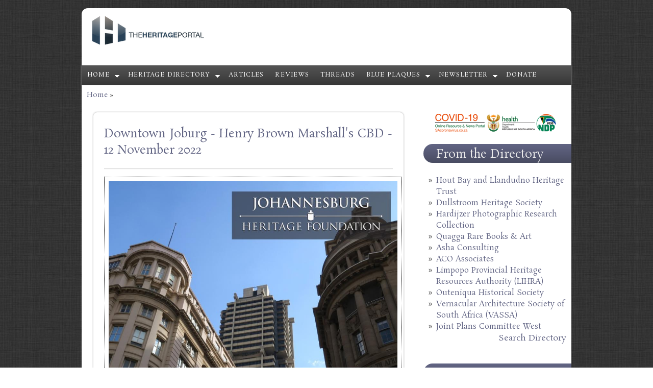

--- FILE ---
content_type: text/html; charset=utf-8
request_url: https://www.theheritageportal.co.za/notice/downtown-joburg-henry-brown-marshalls-cbd-12-november-2022
body_size: 7212
content:
<!DOCTYPE html PUBLIC "-//W3C//DTD HTML+RDFa 1.1//EN">
<html lang="en" dir="ltr" version="HTML+RDFa 1.1"
  xmlns:content="http://purl.org/rss/1.0/modules/content/"
  xmlns:dc="http://purl.org/dc/terms/"
  xmlns:foaf="http://xmlns.com/foaf/0.1/"
  xmlns:og="http://ogp.me/ns#"
  xmlns:rdfs="http://www.w3.org/2000/01/rdf-schema#"
  xmlns:sioc="http://rdfs.org/sioc/ns#"
  xmlns:sioct="http://rdfs.org/sioc/types#"
  xmlns:skos="http://www.w3.org/2004/02/skos/core#"
  xmlns:xsd="http://www.w3.org/2001/XMLSchema#">
<head profile="http://www.w3.org/1999/xhtml/vocab">
  <meta charset="utf-8" />
<meta name="viewport" content="width=device-width, initial-scale=1.0, maximum-scale=2.0, minimum-scale=0.55, user-scalable=yes" />
<link rel="shortcut icon" href="https://www.theheritageportal.co.za/sites/default/files/Heritage%20Portal%20Favicon%20-%20v2.png" type="image/png" />
<meta name="description" content="Just months after the mining camp at Randjieslaagte was established, Scots entrepreneur HB Marshall saw an opportunity in the booming gold rush settlement and developed a commercial centre - Marshallstown.Today, Marshalltown spans 64 hectares and encompasses businesses, clubs, skyscrapers, libraries, banks, government buildings and (more recently) residential apartments.Come" />
<meta name="generator" content="Drupal 7 (https://www.drupal.org)" />
<link rel="canonical" href="https://www.theheritageportal.co.za/notice/downtown-joburg-henry-brown-marshalls-cbd-12-november-2022" />
<link rel="shortlink" href="https://www.theheritageportal.co.za/node/5787" />
    <meta name="viewport" content="width=device-width, initial-scale=1">
    <meta name="MobileOptimized" content="width">
    <meta name="HandheldFriendly" content="true">
    <meta name="apple-mobile-web-app-capable" content="yes">
    <meta http-equiv="cleartype" content="on">
    <meta http-equiv="X-UA-Compatible" content="IE=edge, chrome=1">
    <title>Downtown Joburg - Henry Brown Marshall's CBD - 12 November 2022 | The Heritage Portal</title>
  <link type="text/css" rel="stylesheet" href="https://www.theheritageportal.co.za/sites/default/files/css/css_xE-rWrJf-fncB6ztZfd2huxqgxu4WO-qwma6Xer30m4.css" media="all" />
<link type="text/css" rel="stylesheet" href="https://www.theheritageportal.co.za/sites/default/files/css/css_7iEMqJmZWCtmMg9Mryjw1o3bRb_ugAXji1vOO0909V8.css" media="all" />
<link type="text/css" rel="stylesheet" href="https://www.theheritageportal.co.za/sites/default/files/css/css_RYGIhjRmo9yrpkQYJJfJ35ETIO0scxYZTKRP0ijTXNU.css" media="all" />
<link type="text/css" rel="stylesheet" href="//fonts.googleapis.com/css?family=Open+Sans:400italic,600italic,700italic,400,600,700" media="all" />
<link type="text/css" rel="stylesheet" href="//fonts.googleapis.com/css?family=Rosarivo:400,400italic&amp;subset=latin,latin-ext" media="all" />
<link type="text/css" rel="stylesheet" href="https://www.theheritageportal.co.za/sites/default/files/css/css_0-HL4vR3-IxshVbN2Waqt0donMGmyGdKXRtThkvEQjI.css" media="all" />

<!--[if lte IE 8]>
<link type="text/css" rel="stylesheet" href="https://www.theheritageportal.co.za/sites/all/themes/bamboo/css/ie8-fixes.css?spb3gd" media="all" />
<![endif]-->

<!--[if IE 9]>
<link type="text/css" rel="stylesheet" href="https://www.theheritageportal.co.za/sites/all/themes/bamboo/css/ie9-fixes.css?spb3gd" media="all" />
<![endif]-->
  <script type="text/javascript">
<!--//--><![CDATA[//><!--
(function(w,d,s,l,i){

  w[l]=w[l]||[];
  w[l].push({'gtm.start':new Date().getTime(),event:'gtm.js'});
  var f=d.getElementsByTagName(s)[0];
  var j=d.createElement(s);
  var dl=l!='dataLayer'?'&l='+l:'';
  j.src='https://www.googletagmanager.com/gtm.js?id='+i+dl+'';
  j.async=true;
  f.parentNode.insertBefore(j,f);

})(window,document,'script','dataLayer','GTM-59J2RCD');
//--><!]]>
</script>
<script type="text/javascript" src="https://www.theheritageportal.co.za/sites/default/files/js/js_YD9ro0PAqY25gGWrTki6TjRUG8TdokmmxjfqpNNfzVU.js"></script>
<script type="text/javascript">
<!--//--><![CDATA[//><!--
Drupal.settings.ais = [{"name":"threshold-480","size":480},{"name":"threshold-768","size":768},{"name":"threshold-992","size":992},{"name":"threshold-1382","size":1382}];
Drupal.settings.ais_method = "both-max";
//--><!]]>
</script>
<script type="text/javascript" src="https://www.theheritageportal.co.za/sites/default/files/js/js_6Fc0cKyRvQNZAvLF5qRQhPWFm3O9LRpOH8s2bjYeagA.js"></script>
<script type="text/javascript" src="https://www.theheritageportal.co.za/sites/default/files/js/js_4wTGnhAL1zebi7zM0wYj9SGLCkLmI72vIJ9m4h1up14.js"></script>
<script type="text/javascript" src="https://platform.linkedin.com/in.js?async=true"></script>
<script type="text/javascript" src="https://www.theheritageportal.co.za/sites/default/files/js/js_e98BPIseTftpV4z8jC47b9s9E_3zieDUkXnZjhN9YvQ.js"></script>
<script type="text/javascript" src="https://www.theheritageportal.co.za/sites/default/files/js/js_B4zabzb5P5JqnmaB539ojeW1vJM9HfGpFIA657diUXk.js"></script>
<script type="text/javascript">
<!--//--><![CDATA[//><!--
jQuery.extend(Drupal.settings, {"basePath":"\/","pathPrefix":"","setHasJsCookie":0,"ajaxPageState":{"theme":"my_subtheme","theme_token":"nJe2wKauaOlR9Y44PGC5TvS3dol4qgPTja9uKoevWNY","js":{"0":1,"misc\/jquery.js":1,"misc\/jquery-extend-3.4.0.js":1,"misc\/jquery-html-prefilter-3.5.0-backport.js":1,"misc\/jquery.once.js":1,"misc\/drupal.js":1,"1":1,"sites\/all\/modules\/contrib\/google_cse\/google_cse.js":1,"ais\/assets\/js\/ais.js":1,"sites\/all\/modules\/contrib\/service_links\/js\/facebook_share.js":1,"https:\/\/platform.linkedin.com\/in.js?async=true":1,"sites\/all\/modules\/contrib\/service_links\/js\/linkedin_share_button.js":1,"sites\/all\/modules\/contrib\/disqus\/disqus.js":1,"sites\/all\/modules\/custom\/btx_analytics\/btx-view.js":1,"sites\/all\/themes\/bamboo\/js\/scripts.js":1,"2":1,"3":1},"css":{"modules\/system\/system.base.css":1,"modules\/system\/system.menus.css":1,"modules\/system\/system.messages.css":1,"modules\/system\/system.theme.css":1,"sites\/all\/modules\/contrib\/ais\/assets\/css\/ais.css":1,"modules\/comment\/comment.css":1,"modules\/field\/theme\/field.css":1,"sites\/all\/modules\/contrib\/google_cse\/google_cse.css":1,"modules\/node\/node.css":1,"modules\/search\/search.css":1,"modules\/user\/user.css":1,"sites\/all\/modules\/contrib\/views\/css\/views.css":1,"sites\/all\/modules\/contrib\/ctools\/css\/ctools.css":1,"sites\/all\/modules\/contrib\/panels\/css\/panels.css":1,"sites\/all\/modules\/contrib\/panels\/plugins\/layouts\/flexible\/flexible.css":1,"sites\/all\/modules\/contrib\/date\/date_api\/date.css":1,"public:\/\/ctools\/css\/a43267595cf0c62183e00dd25f5a1c71.css":1,"public:\/\/ctools\/css\/cf6eca286575cd02eab867661b8f03ee.css":1,"\/\/fonts.googleapis.com\/css?family=Open+Sans:400italic,600italic,700italic,400,600,700":1,"\/\/fonts.googleapis.com\/css?family=Rosarivo:400,400italic\u0026subset=latin,latin-ext":1,"sites\/all\/themes\/bamboo\/css\/menu.css":1,"sites\/all\/themes\/bamboo\/css\/normalize.css":1,"sites\/all\/themes\/bamboo\/css\/style.css":1,"sites\/all\/themes\/bamboo\/css\/design.css":1,"sites\/all\/themes\/bamboo\/css\/responsive.css":1,"sites\/all\/themes\/my_subtheme\/css\/my_subtheme_override.css":1,"sites\/all\/themes\/bamboo\/css\/ie8-fixes.css":1,"sites\/all\/themes\/bamboo\/css\/ie9-fixes.css":1}},"googleCSE":{"cx":"012721972345519961067:iskmxdndzvc","resultsWidth":40,"domain":"www.google.co.za","showWaterMark":true},"ws_fs":{"type":"button","app_id":"150123828484431","css":"vertical-align:middle","locale":"en_US"},"ws_lsb":{"countmode":""},"disqus":{"domain":"theheritageportal","url":"https:\/\/www.theheritageportal.co.za\/notice\/downtown-joburg-henry-brown-marshalls-cbd-12-november-2022","title":"Downtown Joburg - Henry Brown Marshall\u0026#039;s CBD - 12 November 2022","identifier":"node\/5787"},"btx_analytics":{"path":"\/btx-view"}});
//--><!]]>
</script>
    <!--[if lt IE 9]>
  <script src="//html5shiv.googlecode.com/svn/trunk/html5.js"></script>
    <![endif]-->
</head>
<body class="html not-front not-logged-in one-sidebar sidebar-first page-node page-node- page-node-5787 node-type-notice site-name-hidden bg-dark-linen color-palette-warm-purple header-font-serif body-font-serif sidebar-right imagecaption section-notice is-node theme-logo-none">
<div id="skip-link">
    <a href="#main-content" class="element-invisible element-focusable">Skip to main content</a>
</div>
<noscript aria-hidden="true"><iframe src="https://www.googletagmanager.com/ns.html?id=GTM-59J2RCD"
 height="0" width="0" style="display:none;visibility:hidden"></iframe></noscript>

<header id="head" role="banner" class="container">
  <hgroup class="ten columns alpha">

    <div id="logo">
              <a href="/" title="           &nbsp;» Home Page">
        <img id="logo-img" src="https://www.theheritageportal.co.za/sites/default/files/Heritage%20Portal%20Logo%20October%202015%20-%20v2.png" alt="         » Home Page"/></a>
          </div>

    <div id="site-title-wrapper">
      <h1 id="site-title">
        <a href="/" title="Home">
               </a>
      </h1>
          </div>

  </hgroup>

<div id="top-links" class="six columns omega">
  </div>
</header>

<div id="menu-wrapper" class="container">
  <nav id="main-menu" role="navigation" class="sixteen columns alpha omega">
    <div class="menu-navigation-container">
      <!-- Theme native drop downs and mobile menu-->
      <div id="nav-wrap">
        <div id="menu-icon">Menu</div>
        <ul class="menu"><li class="first expanded"><a href="/" title="">Home</a><ul class="menu"><li class="first leaf"><a href="/about-us">About us</a></li>
<li class="last leaf"><a href="/content/how-contribute-heritage-portal">Send us news and notices</a></li>
</ul></li>
<li class="expanded"><a href="/organisations" title="">Heritage Directory</a><ul class="menu"><li class="first leaf"><a href="http://www.theheritageportal.co.za/organisations" title="">Search</a></li>
<li class="leaf"><a href="https://www.theheritageportal.co.za/notice/connecting-south-africas-heritage-experts-join-heritage-directory" title="">About</a></li>
<li class="leaf"><a href="/benefits">Benefits</a></li>
<li class="leaf"><a href="https://forms.gle/xNnApbuhesFSEMKc7" title="">Join</a></li>
<li class="leaf"><a href="/directory-features" title="">Member features</a></li>
<li class="last leaf"><a href="https://www.paypal.com/ncp/payment/YDFHHNT9RD53E" title="">Donate</a></li>
</ul></li>
<li class="leaf"><a href="/articles" title="">Articles</a></li>
<li class="leaf"><a href="/book-reviews" title="">Reviews</a></li>
<li class="leaf"><a href="/threads" title="">Threads</a></li>
<li class="expanded"><a href="/plaques" title="">Blue Plaques</a><ul class="menu"><li class="first leaf"><a href="/plaques" title="">Search</a></li>
<li class="last leaf"><a href="https://forms.gle/uJ7Y8UGcob23drmZ7" title="">Add plaque</a></li>
</ul></li>
<li class="expanded"><a href="/subscribe" title="">Newsletter</a><ul class="menu"><li class="first leaf"><a href="/subscribe" title="">Subscribe</a></li>
<li class="last leaf"><a href="https://heritageportal.substack.com/" title="">Past issues</a></li>
</ul></li>
<li class="last leaf"><a href="https://www.paypal.com/ncp/payment/YDFHHNT9RD53E" title="">Donate</a></li>
</ul>      </div>
    </div>
  </nav>
</div>
<!-- end main-menu -->


<div class="container" id="content-wrapper">

  
      <div id="breadcrumbs">
      <h2 class="element-invisible">You are here</h2><nav class="breadcrumb"><a href="/">Home</a> » </nav>    </div>
  
    
  
        
  <div id="content" class="eleven columns">
            <section id="post-content" role="main">

      
      
              <div class="region region-content">
    <div id="block-system-main" class="block block-system">
<div class="block-inner clearfix">
          <div class="block-content" >
      <div class="panel-flexible panels-flexible-11 clearfix" >
<div class="panel-flexible-inside panels-flexible-11-inside">
<div class="panels-flexible-region panels-flexible-region-11-center panels-flexible-region-first panels-flexible-region-last">
  <div class="inside panels-flexible-region-inside panels-flexible-region-11-center-inside panels-flexible-region-inside-first panels-flexible-region-inside-last">
<div class="rounded-corner">
  <div class="wrap-corner">
    <div class="t-edge"><div class="l"></div><div class="r"></div></div>
    <div class="l-edge">
      <div class="r-edge clearfix">
        <div class="panel-pane pane-node-title"  >
  
      
  
  <div class="pane-content">
    <h2><a href="/notice/downtown-joburg-henry-brown-marshalls-cbd-12-november-2022" class="active">Downtown Joburg - Henry Brown Marshall&#039;s CBD - 12 November 2022</a></h2>
  </div>

  
  </div>
<div class="panel-separator">&nbsp;</div><div class="panel-pane pane-entity-field pane-node-field-notice-image"  >
  
      
  
  <div class="pane-content">
    <div class="field field-name-field-notice-image field-type-image field-label-hidden"><div class="field-items"><div class="field-item even"><img class="adaptive" typeof="foaf:Image" src="https://www.theheritageportal.co.za/sites/default/files/styles/adaptive/public/notices/Downtown%20Joburg%20Tour%20-%2012%20November%202022.jpeg?itok=uo8X3L04" width="900" height="900" alt="" title="Downtown Joburg Tour - 12 November 2022" /></div></div></div>  </div>

  
  </div>
<div class="panel-separator">&nbsp;</div><div class="panel-pane pane-block pane-block-7"  >
  
      
  
  <div class="pane-content">
    <p style="text-align: center;"><a href="https://www.paypal.com/ncp/payment/YDFHHNT9RD53E"><span style="font-size:16px;"><strong>DONATE TO THE HERITAGE PORTAL</strong></span></a></p>
  </div>

  
  </div>
<div class="panel-separator">&nbsp;</div><div class="panel-pane pane-entity-field pane-node-field-noticeexpiry"  >
  
      
  
  <div class="pane-content">
    <div class="field field-name-field-noticeexpiry field-type-datetime field-label-inline clearfix"><div class="field-label">Expiry:&nbsp;</div><div class="field-items"><div class="field-item even"><span  property="dc:date" datatype="xsd:dateTime" content="2022-11-12T00:00:00+02:00" class="date-display-single">Saturday, November 12, 2022 - 00:00</span></div></div></div>  </div>

  
  </div>
<div class="panel-separator">&nbsp;</div><div class="panel-pane pane-entity-field pane-node-body"  >
  
      
  
  <div class="pane-content">
    <div class="field field-name-body field-type-text-with-summary field-label-hidden"><div class="field-items"><div class="field-item even" property="content:encoded"><p style="text-align: justify;">Just months after the mining camp at Randjieslaagte was established, Scots entrepreneur HB Marshall saw an opportunity in the booming gold rush settlement and developed a commercial centre - Marshallstown.</p>
<p style="text-align: justify;">Today, Marshalltown spans 64 hectares and encompasses businesses, clubs, skyscrapers, libraries, banks, government buildings and (more recently) residential apartments.</p>
<p style="text-align: justify;">Come meet us in Gandhi Square to learn more about Henry Brown Marshall and the role he played in setting up the Central Business District, which has endured from the 1890s until now. </p>
<p style="text-align: justify;">The walking tour then heads down Main street to the Mining District, McLaren street and of course Marshall street, taking in the different architectural styles and repurposed buildings. Along the way, we’ll hear stories about the entrepreneurial Scotsman and other pioneers of the city that became Joburg.</p>
<ul>
<li style="text-align: justify;">Please note: the distance to be covered is 4km. Wear comfortable shoes, a sunhat, wear sunscreen and bring water.</li>
<li style="text-align: justify;">Your guides will be Cathie van Rooyen and David Gurney.</li>
<li style="text-align: justify;">Quicket link: https://qkt.io/LmY4rp </li>
<li style="text-align: justify;">Bookings via JHF offices: mail@joburgheritage.org.za / 060 813 3239</li>
</ul>
</div></div></div>  </div>

  
  </div>
<div class="panel-separator">&nbsp;</div><div class="panel-pane pane-entity-field pane-node-field-category"  >
  
      
  
  <div class="pane-content">
    <div class="field field-name-field-category field-type-taxonomy-term-reference field-label-above"><div class="field-label">Category:&nbsp;</div><div class="field-items"><div class="field-item even">Events Exhibitions Tours</div></div></div>  </div>

  
  </div>
<div class="panel-separator">&nbsp;</div><div class="panel-pane pane-custom pane-1"  >
  
      
  
  <div class="pane-content">
    <p><a href="http://www.theheritageportal.co.za/notices">Back to Notices</a></p>
<p>Disclaimer: Any views expressed by individuals and organisations are their own and do not in any way represent the views of The Heritage Portal.</p>
  </div>

  
  </div>
<div class="panel-separator">&nbsp;</div><div class="panel-pane pane-entity-field-extra pane-node-disqus"  >
  
      
  
  <div class="pane-content">
    <div id="disqus_thread"><noscript><p><a href="http://theheritageportal.disqus.com/?url=https%3A%2F%2Fwww.theheritageportal.co.za%2Fnotice%2Fdowntown-joburg-henry-brown-marshalls-cbd-12-november-2022">View the discussion thread.</a></p></noscript></div>  </div>

  
  </div>
      </div>
    </div>
    <div class="b-edge"><div class="l"></div><div class="r"></div></div>
  </div>
</div>
  </div>
</div>
</div>
</div>
    </div>
</div>
</div>
  </div>
          </section>
    <!-- /#main -->
  </div>

        <aside id="sidebar-first" role="complementary" class="sidebar five columns">
      
    <!-- Temp: COVID-logo for removal later -->
    <a href="https://sacoronavirus.co.za/"><img class="covid-logo-img" src="/sites/all/themes/bamboo/images/covid-250x.png" alt="COVID-19"></a>

      <div class="region region-sidebar-first">
    <section id="block-views-organisations-block-1" class="block block-views">
<div class="block-inner clearfix">
        <h2>From the Directory</h2>
        <div class="block-content" >
      <div class="view view-organisations view-id-organisations view-display-id-block_1 view-dom-id-a68f8c1bda77383cee8b3b155f9bbcbe">
        
  
  
      <div class="view-content">
      <div class="item-list">    <ul>          <li class="views-row views-row-1 views-row-odd views-row-first">  
  <div class="views-field views-field-title">        <span class="field-content"><a href="/organisation/hout-bay-and-llandudno-heritage-trust">Hout Bay and Llandudno Heritage Trust</a></span>  </div></li>
          <li class="views-row views-row-2 views-row-even">  
  <div class="views-field views-field-title">        <span class="field-content"><a href="/organisation/dullstroom-heritage-society">Dullstroom Heritage Society</a></span>  </div></li>
          <li class="views-row views-row-3 views-row-odd">  
  <div class="views-field views-field-title">        <span class="field-content"><a href="/organisation/hardijzer-photographic-research-collection">Hardijzer Photographic Research Collection</a></span>  </div></li>
          <li class="views-row views-row-4 views-row-even">  
  <div class="views-field views-field-title">        <span class="field-content"><a href="/organisation/quagga-rare-books-art">Quagga Rare Books &amp; Art</a></span>  </div></li>
          <li class="views-row views-row-5 views-row-odd">  
  <div class="views-field views-field-title">        <span class="field-content"><a href="/organisation/asha-consulting">Asha Consulting</a></span>  </div></li>
          <li class="views-row views-row-6 views-row-even">  
  <div class="views-field views-field-title">        <span class="field-content"><a href="/organisation/aco-associates">ACO Associates</a></span>  </div></li>
          <li class="views-row views-row-7 views-row-odd">  
  <div class="views-field views-field-title">        <span class="field-content"><a href="/organisation/limpopo-provincial-heritage-resources-authority-lihra">Limpopo Provincial Heritage Resources Authority (LIHRA)</a></span>  </div></li>
          <li class="views-row views-row-8 views-row-even">  
  <div class="views-field views-field-title">        <span class="field-content"><a href="/organisation/outeniqua-historical-society">Outeniqua Historical Society</a></span>  </div></li>
          <li class="views-row views-row-9 views-row-odd">  
  <div class="views-field views-field-title">        <span class="field-content"><a href="/organisation/vernacular-architecture-society-south-africa-vassa">Vernacular Architecture Society of South Africa (VASSA)</a></span>  </div></li>
          <li class="views-row views-row-10 views-row-even views-row-last">  
  <div class="views-field views-field-title">        <span class="field-content"><a href="/organisation/joint-plans-committee-west">Joint Plans Committee West</a></span>  </div></li>
      </ul></div>    </div>
  
  
  
      
<div class="more-link">
  <a href="/organisations">
    Search Directory  </a>
</div>
  
  
  
</div>    </div>
</div>
</section>
<section id="block-views-tracker-block-1" class="block block-views">
<div class="block-inner clearfix">
        <h2>RECENT POSTS</h2>
        <div class="block-content" >
      <div class="view view-tracker view-id-tracker view-display-id-block_1 view-dom-id-9b1d47ce06480b758b5beb6687b01a6f">
        
  
  
      <div class="view-content">
      <div class="item-list">    <ul>          <li class="views-row views-row-1 views-row-odd views-row-first">  
  <div class="views-field views-field-title">        <span class="field-content"><a href="/notice/book-launch-east-londons-hidden-histories-popular-protest-womens-participation-and-police">Book Launch - East London’s Hidden Histories: Popular protest, women’s participation and police violence, 1930 to 1960</a></span>  </div>  
  <div class="views-field views-field-last-comment-timestamp">        <span class="field-content">Wednesday, January 14, 2026 - 23:11</span>  </div>  
  <div class="views-field views-field-type">        <span class="field-content">Notice</span>  </div>  
  <div class="views-field views-field-timestamp">        <span class="field-content"></span>  </div></li>
          <li class="views-row views-row-2 views-row-even">  
  <div class="views-field views-field-title">        <span class="field-content"><a href="/notice/architecture-and-legacy-sir-herbert-baker-presentation-professor-kathy-munro">The Architecture and Legacy of Sir Herbert Baker: A Presentation by Professor Kathy Munro</a></span>  </div>  
  <div class="views-field views-field-last-comment-timestamp">        <span class="field-content">Wednesday, January 14, 2026 - 22:59</span>  </div>  
  <div class="views-field views-field-type">        <span class="field-content">Notice</span>  </div>  
  <div class="views-field views-field-timestamp">        <span class="field-content"></span>  </div></li>
          <li class="views-row views-row-3 views-row-odd">  
  <div class="views-field views-field-title">        <span class="field-content"><a href="/notice/save-date-25th-annual-hasa-symposium-graaff-reinet-4-6-november-2026">Save the Date: 25th Annual HASA Symposium in Graaff-Reinet - 4-6 November 2026</a></span>  </div>  
  <div class="views-field views-field-last-comment-timestamp">        <span class="field-content">Wednesday, January 14, 2026 - 22:48</span>  </div>  
  <div class="views-field views-field-type">        <span class="field-content">Notice</span>  </div>  
  <div class="views-field views-field-timestamp">        <span class="field-content"></span>  </div></li>
          <li class="views-row views-row-4 views-row-even">  
  <div class="views-field views-field-title">        <span class="field-content"><a href="/review/book-review-samuel-daniell-life-artist-southern-africa-and-ceylon-1799%E2%80%931811">Book Review: Samuel Daniell: A Life of an Artist in Southern Africa and Ceylon, 1799–1811</a></span>  </div>  
  <div class="views-field views-field-last-comment-timestamp">        <span class="field-content">Sunday, January 11, 2026 - 10:01</span>  </div>  
  <div class="views-field views-field-type">        <span class="field-content">Book Review</span>  </div>  
  <div class="views-field views-field-timestamp">        <span class="field-content"></span>  </div></li>
          <li class="views-row views-row-5 views-row-odd">  
  <div class="views-field views-field-title">        <span class="field-content"><a href="/notice/need-replacement-heritage-badge">Need a replacement heritage badge?</a></span>  </div>  
  <div class="views-field views-field-last-comment-timestamp">        <span class="field-content">Thursday, January 8, 2026 - 09:31</span>  </div>  
  <div class="views-field views-field-type">        <span class="field-content">Notice</span>  </div>  
  <div class="views-field views-field-timestamp">        <span class="field-content"></span>  </div></li>
          <li class="views-row views-row-6 views-row-even">  
  <div class="views-field views-field-title">        <span class="field-content"><a href="/review/review-halcyon-days-passenger-liners-1940s-and-1950s">Review: Halcyon Days: Passenger Liners in the 1940s and 1950s</a></span>  </div>  
  <div class="views-field views-field-last-comment-timestamp">        <span class="field-content">Saturday, January 3, 2026 - 22:54</span>  </div>  
  <div class="views-field views-field-type">        <span class="field-content">Book Review</span>  </div>  
  <div class="views-field views-field-timestamp">        <span class="field-content"></span>  </div></li>
          <li class="views-row views-row-7 views-row-odd">  
  <div class="views-field views-field-title">        <span class="field-content"><a href="/article/heritage-south-africa-1994-civil-society-frontline">Heritage in South Africa Since 1994: Civil Society at the Frontline</a></span>  </div>  
  <div class="views-field views-field-last-comment-timestamp">        <span class="field-content">Wednesday, December 31, 2025 - 23:26</span>  </div>  
  <div class="views-field views-field-type">        <span class="field-content">Article</span>  </div>  
  <div class="views-field views-field-timestamp">        <span class="field-content"></span>  </div></li>
          <li class="views-row views-row-8 views-row-even">  
  <div class="views-field views-field-title">        <span class="field-content"><a href="/article/south-african-gates-yore-photographic-portfolio">South African Gates of Yore – A Photographic Portfolio</a></span>  </div>  
  <div class="views-field views-field-last-comment-timestamp">        <span class="field-content">Wednesday, December 31, 2025 - 09:10</span>  </div>  
  <div class="views-field views-field-type">        <span class="field-content">Article</span>  </div>  
  <div class="views-field views-field-timestamp">        <span class="field-content"></span>  </div></li>
          <li class="views-row views-row-9 views-row-odd">  
  <div class="views-field views-field-title">        <span class="field-content"><a href="/article/historical-narrative-hangklip-and-development-pringle-bay">A Historical Narrative of Hangklip and the Development of Pringle Bay</a></span>  </div>  
  <div class="views-field views-field-last-comment-timestamp">        <span class="field-content">Tuesday, December 30, 2025 - 17:50</span>  </div>  
  <div class="views-field views-field-type">        <span class="field-content">Article</span>  </div>  
  <div class="views-field views-field-timestamp">        <span class="field-content"></span>  </div></li>
          <li class="views-row views-row-10 views-row-even">  
  <div class="views-field views-field-title">        <span class="field-content"><a href="/review/review-brief-look-history-south-african-cycling-and-other-interesting-facts">Review: A Brief Look into the History of South African Cycling, and Other Interesting Facts</a></span>  </div>  
  <div class="views-field views-field-last-comment-timestamp">        <span class="field-content">Monday, December 29, 2025 - 13:27</span>  </div>  
  <div class="views-field views-field-type">        <span class="field-content">Book Review</span>  </div>  
  <div class="views-field views-field-timestamp">        <span class="field-content"></span>  </div></li>
          <li class="views-row views-row-11 views-row-odd">  
  <div class="views-field views-field-title">        <span class="field-content"><a href="/review/review-deborah-posels-darker-shade-pale-shtetl-colony">Review: Deborah Posel’s Darker Shade of Pale: Shtetl to Colony</a></span>  </div>  
  <div class="views-field views-field-last-comment-timestamp">        <span class="field-content">Monday, December 29, 2025 - 00:02</span>  </div>  
  <div class="views-field views-field-type">        <span class="field-content">Book Review</span>  </div>  
  <div class="views-field views-field-timestamp">        <span class="field-content"></span>  </div></li>
          <li class="views-row views-row-12 views-row-even">  
  <div class="views-field views-field-title">        <span class="field-content"><a href="/review/review-john-stewarts-sir-herbert-baker">A Review of John Stewart’s Sir Herbert Baker</a></span>  </div>  
  <div class="views-field views-field-last-comment-timestamp">        <span class="field-content">Sunday, December 28, 2025 - 22:49</span>  </div>  
  <div class="views-field views-field-type">        <span class="field-content">Book Review</span>  </div>  
  <div class="views-field views-field-timestamp">        <span class="field-content"></span>  </div></li>
          <li class="views-row views-row-13 views-row-odd">  
  <div class="views-field views-field-title">        <span class="field-content"><a href="/notice/brahman-hills-making-world-class-garden">Brahman Hills: The Making of a World-Class Garden</a></span>  </div>  
  <div class="views-field views-field-last-comment-timestamp">        <span class="field-content">Saturday, December 27, 2025 - 21:42</span>  </div>  
  <div class="views-field views-field-type">        <span class="field-content">Notice</span>  </div>  
  <div class="views-field views-field-timestamp">        <span class="field-content"></span>  </div></li>
          <li class="views-row views-row-14 views-row-even views-row-last">  
  <div class="views-field views-field-title">        <span class="field-content"><a href="/review/review-guidebook-sites-geological-and-mining-interest-central-witwatersrand">Review: A Guidebook to Sites of Geological and Mining Interest on the Central Witwatersrand</a></span>  </div>  
  <div class="views-field views-field-last-comment-timestamp">        <span class="field-content">Saturday, December 27, 2025 - 21:31</span>  </div>  
  <div class="views-field views-field-type">        <span class="field-content">Book Review</span>  </div>  
  <div class="views-field views-field-timestamp">        <span class="field-content"></span>  </div></li>
      </ul></div>    </div>
  
  
  
      
<div class="more-link">
  <a href="/tracker">
    more content  </a>
</div>
  
  
  
</div>    </div>
</div>
</section>
  </div>
    </aside><!-- /#sidebar-first -->

</div>

<footer id="colophon" class="container">

  
                  <div class="sixteen columns footer-area">
        <div class="region region-footer-second">
    <div id="block-block-1" class="block block-block">
<div class="block-inner clearfix">
          <div class="block-content" >
      <p style="text-align: center;">Let us know what is happening in your town or city. Click<a href="http://www.theheritageportal.co.za/content/how-contribute-heritage-portal" target="_blank"> here</a> for details on how to contribute.</p>
<p style="text-align: center;">Many photos are submitted by heritage enthusiasts across the country. Please do not use these photos without permission from the copyright holder.</p>
    </div>
</div>
</div>
  </div>
      </div>
            
  
</footer>
</body>
</html>


--- FILE ---
content_type: text/css
request_url: https://www.theheritageportal.co.za/sites/default/files/css/css_RYGIhjRmo9yrpkQYJJfJ35ETIO0scxYZTKRP0ijTXNU.css
body_size: 1127
content:
.ctools-locked{color:red;border:1px solid red;padding:1em;}.ctools-owns-lock{background:#ffffdd none repeat scroll 0 0;border:1px solid #f0c020;padding:1em;}a.ctools-ajaxing,input.ctools-ajaxing,button.ctools-ajaxing,select.ctools-ajaxing{padding-right:18px !important;background:url(/sites/all/modules/contrib/ctools/images/status-active.gif) right center no-repeat;}div.ctools-ajaxing{float:left;width:18px;background:url(/sites/all/modules/contrib/ctools/images/status-active.gif) center center no-repeat;}
div.panel-pane div.admin-links{font-size:xx-small;margin-right:1em;}div.panel-pane div.admin-links li a{color:#ccc;}div.panel-pane div.admin-links li{padding-bottom:2px;background:white;z-index:201;}div.panel-pane div.admin-links:hover a,div.panel-pane div.admin-links-hover a{color:#000;}div.panel-pane div.admin-links a:before{content:"[";}div.panel-pane div.admin-links a:after{content:"]";}div.panel-pane div.panel-hide{display:none;}div.panel-pane div.panel-hide-hover,div.panel-pane:hover div.panel-hide{display:block;position:absolute;z-index:200;margin-top:-1.5em;}div.panel-pane div.feed a{float:right;}
.panel-flexible .panel-separator{margin:0 0 1em 0;}
.container-inline-date{clear:both;}.container-inline-date .form-item{float:none;margin:0;padding:0;}.container-inline-date > .form-item{display:inline-block;margin-right:0.5em;vertical-align:top;}fieldset.date-combo .container-inline-date > .form-item{margin-bottom:10px;}.container-inline-date .form-item .form-item{float:left;}.container-inline-date .form-item,.container-inline-date .form-item input{width:auto;}.container-inline-date .description{clear:both;}.container-inline-date .form-item input,.container-inline-date .form-item select,.container-inline-date .form-item option{margin-right:5px;}.container-inline-date .date-spacer{margin-left:-5px;}.views-right-60 .container-inline-date div{margin:0;padding:0;}.container-inline-date .date-timezone .form-item{clear:both;float:none;width:auto;}.container-inline-date .date-padding{float:left;}fieldset.date-combo .container-inline-date .date-padding{padding:10px;}.views-exposed-form .container-inline-date .date-padding{padding:0;}#calendar_div,#calendar_div td,#calendar_div th{margin:0;padding:0;}#calendar_div,.calendar_control,.calendar_links,.calendar_header,.calendar{border-collapse:separate;margin:0;width:185px;}.calendar td{padding:0;}span.date-display-single{}span.date-display-start{}span.date-display-end{}.date-prefix-inline{display:inline-block;}.date-clear{clear:both;display:block;float:none;}.date-no-float{clear:both;float:none;width:98%;}.date-float{clear:none;float:left;width:auto;}.date-float .form-type-checkbox{padding-right:1em;}.form-type-date-select .form-type-select[class*=hour]{margin-left:.75em;}.date-container .date-format-delete{float:left;margin-top:1.8em;margin-left:1.5em;}.date-container .date-format-name{float:left;}.date-container .date-format-type{float:left;padding-left:10px;}.date-container .select-container{clear:left;float:left;}div.date-calendar-day{background:#f3f3f3;border-top:1px solid #eee;border-left:1px solid #eee;border-right:1px solid #bbb;border-bottom:1px solid #bbb;color:#999;float:left;line-height:1;margin:6px 10px 0 0;text-align:center;width:40px;}div.date-calendar-day span{display:block;text-align:center;}div.date-calendar-day span.month{background-color:#b5bebe;color:white;font-size:.9em;padding:2px;text-transform:uppercase;}div.date-calendar-day span.day{font-size:2em;font-weight:bold;}div.date-calendar-day span.year{font-size:.9em;padding:2px;}.date-form-element-content-multiline{padding:10px;border:1px solid #ccc;}.form-item.form-item-instance-widget-settings-input-format-custom,.form-item.form-item-field-settings-enddate-required{margin-left:1.3em;}#edit-field-settings-granularity .form-type-checkbox{margin-right:.6em;}.date-year-range-select{margin-right:1em;}
.t-edge,.b-edge,.l-edge,.r-edge,.wrap-corner{position:relative;zoom:1;}.rounded-corner .t-edge{background:url(/sites/all/modules/contrib/panels/plugins/styles/corners/shadow-t.png) repeat-x 0 top;font-size:1px;}.rounded-corner .b-edge{background:url(/sites/all/modules/contrib/panels/plugins/styles/corners/shadow-b.png) repeat-x 0 bottom;font-size:1px;}.rounded-corner .l-edge{background:url(/sites/all/modules/contrib/panels/plugins/styles/corners/shadow-l.png) repeat-y 0 0;}.rounded-corner .r-edge{background:url(/sites/all/modules/contrib/panels/plugins/styles/corners/shadow-r.png) repeat-y right 0;}.rounded-corner .wrap-corner{background:#fff !important;}.rounded-corner .wrap-corner .t-edge,.rounded-corner .wrap-corner .b-edge{height:11px;}.rounded-corner .wrap-corner .l,.rounded-corner .wrap-corner .r{position:absolute;top:0;height:11px;width:11px;background-image:url(/sites/all/modules/contrib/panels/plugins/styles/corners/corner-bits.png);}.rounded-corner .wrap-corner .l{left:0;}.rounded-corner .wrap-corner .r{right:0;background-position:-11px 0;}.rounded-corner .wrap-corner .b-edge .l{background-position:0 -11px;}.rounded-corner .wrap-corner .b-edge .r{background-position:-11px -11px;}.rounded-corner .wrap-corner .r-edge{padding:5px 24px;}.rounded-corner div.admin-links{margin-top:-14px;margin-left:-12px;}.rounded-corner .panel-separator{background:url(/sites/all/modules/contrib/panels/plugins/styles/corners/shadow-b.png) repeat-x 0 center;font-size:1px;height:30px;}.rounded-corner .rounded-corner{margin-bottom:1em;}
.panels-flexible-11 .panels-flexible-region{padding:0;}.panels-flexible-11 .panels-flexible-region-inside{padding-right:0.5em;padding-left:0.5em;}.panels-flexible-11 .panels-flexible-region-inside-first{padding-left:0;}.panels-flexible-11 .panels-flexible-region-inside-last{padding-right:0;}.panels-flexible-11 .panels-flexible-column{padding:0;}.panels-flexible-11 .panels-flexible-column-inside{padding-right:0.5em;padding-left:0.5em;}.panels-flexible-11 .panels-flexible-column-inside-first{padding-left:0;}.panels-flexible-11 .panels-flexible-column-inside-last{padding-right:0;}.panels-flexible-11 .panels-flexible-row{padding:0 0 0.5em 0;margin:0;}.panels-flexible-11 .panels-flexible-row-last{padding-bottom:0;}.panels-flexible-column-11-main{float:left;width:99.0000%;}.panels-flexible-11-inside{padding-right:0px;}.panels-flexible-11{width:auto;}.panels-flexible-region-11-center{float:left;width:99.0000%;}.panels-flexible-row-11-main-row-inside{padding-right:0px;}


--- FILE ---
content_type: application/javascript
request_url: https://www.theheritageportal.co.za/sites/default/files/js/js_e98BPIseTftpV4z8jC47b9s9E_3zieDUkXnZjhN9YvQ.js
body_size: 609
content:
(function ($) {
  Drupal.behaviors.ws_lsb = {
    attach: function (context, settings) {
      $('a.service-links-linkedin-share-button', context).each(function(){
        var script_obj = document.createElement('script');
        script_obj.type = 'IN/Share';
        script_obj.setAttribute("data-url", $(this).attr('href'));
        if (Drupal.settings.ws_lsb.countmode != '') {
          script_obj.setAttribute("data-counter", Drupal.settings.ws_lsb.countmode);
        }
        $(this).replaceWith(script_obj);
      });

      try {
        IN.init({
          onLoad: "Drupal.behaviors.ws_lsb.parse"
        });
      }
      catch(e) {
        if (window.console && window.console.log) {
          console.log(e);
        }
      }
    },

    parse: function(context) {
      try {
        IN.parse(context);
      }
      catch(e) {
        if (window.console && window.console.log) {
          console.log(e);
        }
      }
    }
  }
})(jQuery);
;
/**
 * @file
 * JavaScript for the Disqus Drupal module.
 */

// The Disqus global variables.
var disqus_shortname = '';
var disqus_url = '';
var disqus_title = '';
var disqus_identifier = '';
var disqus_developer = 0;
var disqus_def_name = '';
var disqus_def_email = '';
var disqus_config;

(function ($) {

/**
 * Drupal Disqus behavior.
 */
Drupal.behaviors.disqus = {
  attach: function (context, settings) {
    $('body').once('disqus', function() {
      // Load the Disqus comments.
      if (settings.disqus || false) {
        // Setup the global JavaScript variables for Disqus.
        disqus_shortname = settings.disqus.domain;
        disqus_url = settings.disqus.url;
        disqus_title = settings.disqus.title;
        disqus_identifier = settings.disqus.identifier;
        disqus_developer = settings.disqus.developer || 0;
        disqus_def_name = settings.disqus.name || '';
        disqus_def_email = settings.disqus.email || '';

        // Language and SSO settings are passed in through disqus_config().
        disqus_config = function() {
          if (settings.disqus.language || false) {
            this.language = settings.disqus.language;
          }
          if (settings.disqus.remote_auth_s3 || false) {
            this.page.remote_auth_s3 = settings.disqus.remote_auth_s3;
          }
          if (settings.disqus.api_key || false) {
            this.page.api_key = settings.disqus.api_key;
          }
          if (settings.disqus.sso || false) {
            this.sso = settings.disqus.sso;
          }
          if (settings.disqus.callbacks || false) {
            for (var key in settings.disqus.callbacks) {
              for (var i = 0; i < settings.disqus.callbacks[key].length; i++) {
                var callback = settings.disqus.callbacks[key][i].split('.');
                var fn = window;
                for (var j = 0; j < callback.length; j++) {
                  fn = fn[callback[j]];
                }
                if(typeof fn === 'function') {
                  this.callbacks[key].push(fn);
                }
              }
            }
          }
        };

        // Make the AJAX call to get the Disqus comments.
        jQuery.ajax({
          type: 'GET',
          url: '//' + disqus_shortname + '.disqus.com/embed.js',
          dataType: 'script',
          cache: false
        });
      }

      // Load the comment numbers JavaScript.
      if (settings.disqusComments || false) {
        disqus_shortname = settings.disqusComments;
        // Make the AJAX call to get the number of comments.
        jQuery.ajax({
          type: 'GET',
          url: '//' + disqus_shortname + '.disqus.com/count.js',
          dataType: 'script',
          cache: false
        });
      }
    });
  }
};

})(jQuery);
;
(function ($) {
  // Track a view.
  Drupal.behaviors.trackView = {
    attach: function (context, settings) {
      if (context === document && settings.btx_analytics != null) {
        $.ajax({
          type: "POST",
          cache: false,
          url: settings.btx_analytics.path,
        });
      }
    }
  };
}) (jQuery);
;
